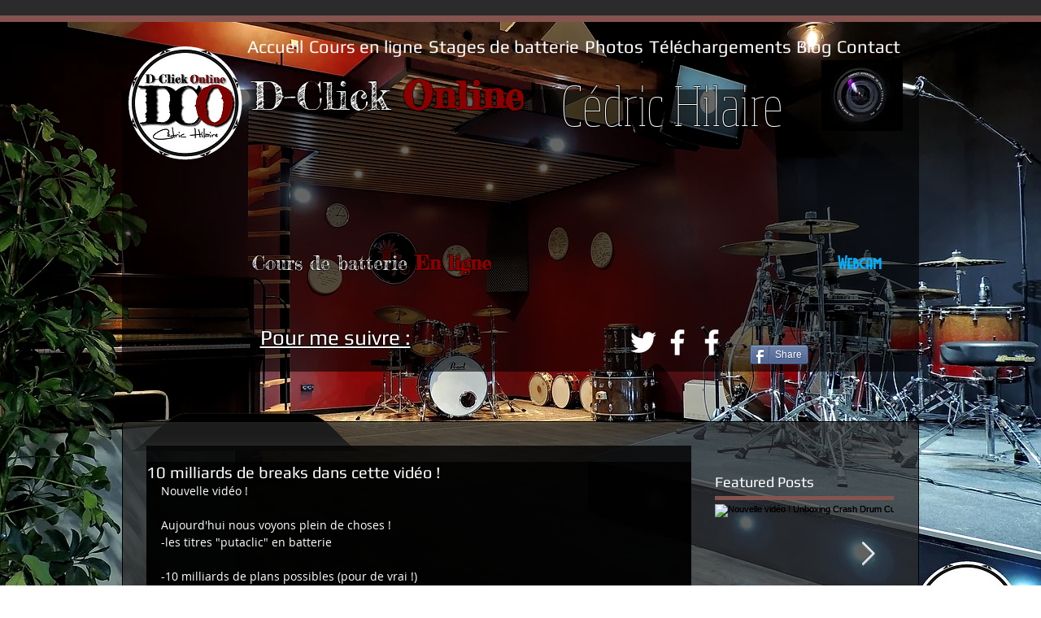

--- FILE ---
content_type: text/html; charset=utf-8
request_url: https://accounts.google.com/o/oauth2/postmessageRelay?parent=https%3A%2F%2Fstatic.parastorage.com&jsh=m%3B%2F_%2Fscs%2Fabc-static%2F_%2Fjs%2Fk%3Dgapi.lb.en.2kN9-TZiXrM.O%2Fd%3D1%2Frs%3DAHpOoo_B4hu0FeWRuWHfxnZ3V0WubwN7Qw%2Fm%3D__features__
body_size: 162
content:
<!DOCTYPE html><html><head><title></title><meta http-equiv="content-type" content="text/html; charset=utf-8"><meta http-equiv="X-UA-Compatible" content="IE=edge"><meta name="viewport" content="width=device-width, initial-scale=1, minimum-scale=1, maximum-scale=1, user-scalable=0"><script src='https://ssl.gstatic.com/accounts/o/2580342461-postmessagerelay.js' nonce="o9-GVRKUiIJ5GurwFXDHTg"></script></head><body><script type="text/javascript" src="https://apis.google.com/js/rpc:shindig_random.js?onload=init" nonce="o9-GVRKUiIJ5GurwFXDHTg"></script></body></html>